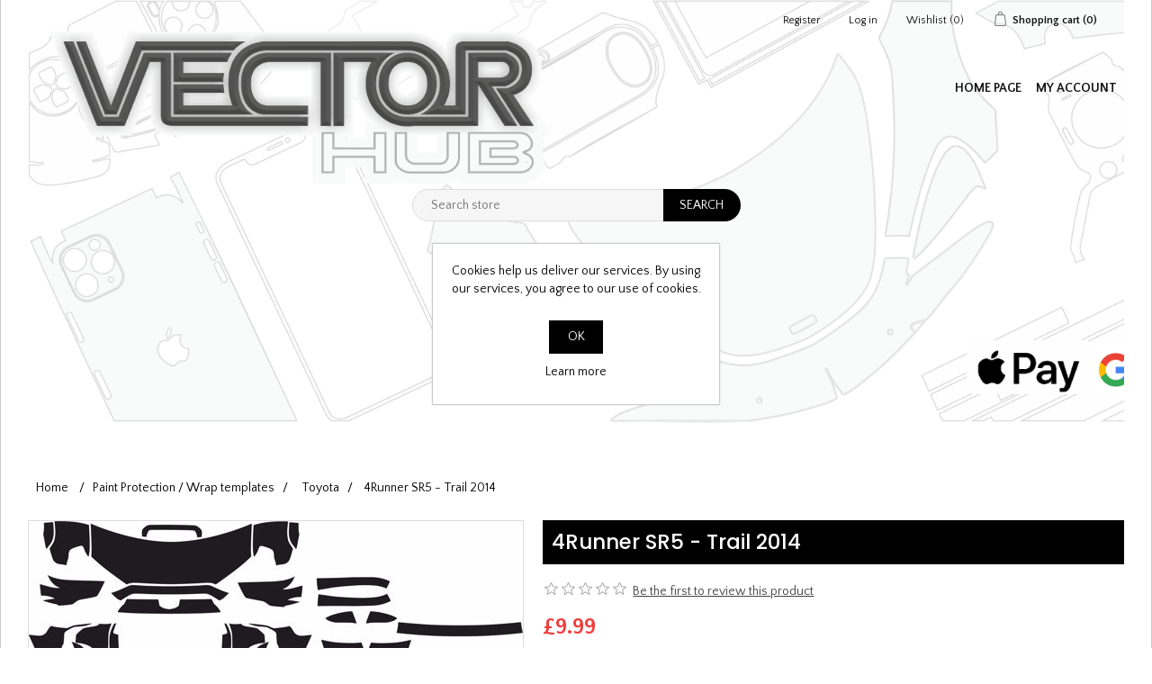

--- FILE ---
content_type: text/html; charset=utf-8
request_url: https://vectorhub.co.uk/toyota-4runner-trial-sr5-2014-2015-2016-ppf-paint-protection-film-vinyl-template-cdr-eps-svg-eps-pdf-hexis-bodyfence-3m-invisifilm-expel-vector-file
body_size: 7548
content:
<!DOCTYPE html><html lang=en class=html-product-details-page><head><title>Vector Hub. 4Runner SR5 - Trail 2014</title><meta charset=UTF-8><meta name=description content="PPF Template Download"><meta name=keywords content=""><meta name=generator content=nopCommerce><meta name=viewport content="width=device-width, initial-scale=1"><meta property=og:type content=product><meta property=og:title content="4Runner SR5 - Trail 2014"><meta property=og:description content="PPF Template Download"><meta property=og:image content=https://vectorhub.co.uk/images/thumbs/0000499_4runner-sr5-trail-2014_550.jpeg><meta property=og:image:url content=https://vectorhub.co.uk/images/thumbs/0000499_4runner-sr5-trail-2014_550.jpeg><meta property=og:url content=https://vectorhub.co.uk/toyota-4runner-trial-sr5-2014-2015-2016-ppf-paint-protection-film-vinyl-template-cdr-eps-svg-eps-pdf-hexis-bodyfence-3m-invisifilm-expel-vector-file><meta property=og:site_name content="Vector Hub"><meta property=twitter:card content=summary><meta property=twitter:site content="Vector Hub"><meta property=twitter:title content="4Runner SR5 - Trail 2014"><meta property=twitter:description content="PPF Template Download"><meta property=twitter:image content=https://vectorhub.co.uk/images/thumbs/0000499_4runner-sr5-trail-2014_550.jpeg><meta property=twitter:url content=https://vectorhub.co.uk/toyota-4runner-trial-sr5-2014-2015-2016-ppf-paint-protection-film-vinyl-template-cdr-eps-svg-eps-pdf-hexis-bodyfence-3m-invisifilm-expel-vector-file><link href="//fonts.googleapis.com/css?family=Poppins:400,500,600|Quattrocento+Sans:400,700" rel=stylesheet><script async src="https://www.googletagmanager.com/gtag/js?id=UA-111882419-2"></script><script>function gtag(){dataLayer.push(arguments)}window.dataLayer=window.dataLayer||[];gtag("js",new Date);gtag("config","UA-111882419-2")</script><link href=/lib/jquery-ui/jquery-ui-1.12.1.custom/jquery-ui.min.css rel=stylesheet><link href=/Themes/NopElectro/Content/css/bootstrap.css rel=stylesheet><link href=/Themes/NopElectro/Content/css/owl.carousel.css rel=stylesheet><link href=/Themes/NopElectro/Content/css/styles.css rel=stylesheet><link href=/Themes/NopElectro/Content/css/color.css rel=stylesheet><link href=/lib/magnific-popup/magnific-popup.css rel=stylesheet><link rel=canonical href=https://vectorhub.co.uk/toyota-4runner-trial-sr5-2014-2015-2016-ppf-paint-protection-film-vinyl-template-cdr-eps-svg-eps-pdf-hexis-bodyfence-3m-invisifilm-expel-vector-file><link rel=apple-touch-icon sizes=180x180 href=/icons/icons_0/apple-touch-icon.png><link rel=icon type=image/png sizes=32x32 href=/icons/icons_0/favicon-32x32.png><link rel=icon type=image/png sizes=192x192 href=/icons/icons_0/android-chrome-192x192.png><link rel=icon type=image/png sizes=16x16 href=/icons/icons_0/favicon-16x16.png><link rel=manifest href=/icons/icons_0/site.webmanifest><link rel=mask-icon href=/icons/icons_0/safari-pinned-tab.svg color=#5bbad5><link rel="shortcut icon" href=/icons/icons_0/favicon.ico><meta name=msapplication-TileColor content=#2d89ef><meta name=msapplication-TileImage content=/icons/icons_0/mstile-144x144.png><meta name=msapplication-config content=/icons/icons_0/browserconfig.xml><meta name=theme-color content=#ffffff><body><div class=ajax-loading-block-window style=display:none></div><div id=dialog-notifications-success title=Notification style=display:none><span class=b-close title=Close>&nbsp;</span><div></div></div><div id=dialog-notifications-error title=Error style=display:none><span class=b-close title=Close>&nbsp;</span><div></div></div><div id=dialog-notifications-warning title=Warning style=display:none><span class=b-close title=Close>&nbsp;</span><div></div></div><div id=bar-notification class=bar-notification-container data-close=Close style=display:none><span class=b-close title=Close>&nbsp;</span><div></div></div><!--[if lte IE 8]><div style=clear:both;height:59px;text-align:center;position:relative><a href=http://www.microsoft.com/windows/internet-explorer/default.aspx target=_blank> <img src=/Themes/NopElectro/Content/images/ie_warning.jpg height=42 width=820 alt="You are using an outdated browser. For a faster, safer browsing experience, upgrade for free today."> </a></div><![endif]--><div class=master-wrapper-page><div class=master-wrapper-page-inner><div class=header-wrapper><div class=header-upper><div class=container><div class=header-selectors-wrapper></div><div class=header-links-wrapper><div class=header-links><ul><li><a href="/register?returnUrl=%2Ftoyota-4runner-trial-sr5-2014-2015-2016-ppf-paint-protection-film-vinyl-template-cdr-eps-svg-eps-pdf-hexis-bodyfence-3m-invisifilm-expel-vector-file" class=ico-register>Register</a><li><a href="/login?returnUrl=%2Ftoyota-4runner-trial-sr5-2014-2015-2016-ppf-paint-protection-film-vinyl-template-cdr-eps-svg-eps-pdf-hexis-bodyfence-3m-invisifilm-expel-vector-file" class=ico-login>Log in</a><li><a href=/wishlist class=ico-wishlist> <span class=wishlist-label>Wishlist</span> <span class=wishlist-qty>(0)</span> </a><li id=topcartlink><a href=/cart class=ico-cart> <span class=cart-label>Shopping cart</span> <span class=cart-qty>(0)</span> </a></ul></div><div id=flyout-cart class=flyout-cart><div class=mini-shopping-cart><div class=count>You have no items in your shopping cart.</div></div></div></div></div></div><div class=header><div class=header-lower><div class="search-box store-search-box"><form method=get id=small-search-box-form action=/search><input type=text class=search-box-text id=small-searchterms autocomplete=off name=q placeholder="Search store" aria-label="Search store"> <input type=submit class="button-1 search-box-button" value=Search></form></div></div></div></div><div class=header-menu><ul class="top-menu notmobile"><li><a href="/">Home page</a><li><a href=/customer/info>My account</a></ul><div class=menu-toggle>Menu</div><ul class="top-menu mobile"><li><a href="/">Home page</a><li><a href=/motocross-wrap-templates>Motocross Wrap Templates </a><li><a href=/vector-redraw-trace-service>Vector Redraw / Trace Service </a><li><a href=/vector-redraw-trace-service-2>Vector Redraw / Trace Service </a><li><a href=/laptop-templates>Computer Templates </a><li><a href=/video-camera-templates>Video Camera </a><li><a href=/drone>Drone </a><li><a href=/game-consol-templates>Game Console </a><li><a href=/headphone-templates>Headphones </a><li><a href=/ppf-paint-protection-templates-vectors>Paint Protection / Wrap templates </a><div class=sublist-toggle></div><ul class="sublist first-level"><li><a href=/acura-honda>Acura / Honda </a><li><a href=/aprilia>aprilia </a><li><a href=/bimota>Bimota </a><li><a href=/benelli>Benelli </a><li><a href=/bmw-rt-gs-1100-1200-1250-vector-ppf-wrap-templates-cdr-eps-ai-wrapping-graphics-decals-stickers>BMW Motorrad </a><li><a href=/buell-paint-protection-film-vinyl-ppf-vector-templates-eps-ai-eps-adobe-illustrator-corel-draw-wrap-wrapping-templates>Buell </a><li><a href=/bmw>BMW </a><li><a href=/can-am>Can-Am </a><li><a href=/dodge>Dodge </a><li><a href=/ducati-2>Ducati </a><li><a href=/harley-davidson>Harley Davidson </a><li><a href=/honda-motorcycles>Honda Motorcycles </a><li><a href=/hyundai>Hyundai </a><li><a href=/kawasaki>Kawasaki </a><li><a href=/ktm>KTM </a><li><a href=/kia-ppf-templates>Kia </a><li><a href=/lotus>Lotus </a><li><a href=/lexus>Lexus </a><li><a href=/mclaren>Mclaren </a><li><a href=/mercedes-benz>Mercedes-Benz </a><li><a href=/mitsubishi>Mitsubishi </a><li><a href=/mini>Mini </a><li><a href=/audi-ppf-templates>Audi </a><li><a href=/nissan>Nissan </a><li><a href=/porsche-ppf-paint-protection-accessories-styling-parts-vinyl-graphics-stickers-film-3m-scotchgard-suntek-hexis-bodyfence-xpel-wrapping-wrap-detailing>Porsche </a><li><a href=/rolls-royce>Rolls Royce </a><li><a href=/subaru>Subaru </a><li><a href=/skoda>Skoda </a><li><a href=/tesla>Tesla </a><li><a href=/toyota>Toyota </a><li><a href=/volkswagen-ppf-templates>Volkswagen </a><li><a href=/volvo>Volvo </a></ul><li><a href=/mobile-phone-templates>Mobile Phone </a><li><a href=/smart-speaker>Smart Speaker </a><li><a href=/tablet>Tablet </a><li><a href=/vehicle-clipart-wallart-wall-art-custom-car-motorcycle-templates-pdf-eps-cdr-vector-print-printing>Vehicle Clipart </a><li><a href=/tv-templates>TV Templates </a><li><a href=/smart-watch>Smart Watch </a><li><a href=/customer/info>My account</a></ul></div><div class=master-wrapper-content><div class=breadcrumb><ul itemscope itemtype=http://schema.org/BreadcrumbList><li><span> <a href="/"> <span>Home</span> </a> </span> <span class=delimiter>/</span><li itemprop=itemListElement itemscope itemtype=http://schema.org/ListItem><a href=/ppf-paint-protection-templates-vectors itemprop=item> <span itemprop=name>Paint Protection / Wrap templates</span> </a> <span class=delimiter>/</span><meta itemprop=position content=1><li itemprop=itemListElement itemscope itemtype=http://schema.org/ListItem><a href=/toyota itemprop=item> <span itemprop=name>Toyota</span> </a> <span class=delimiter>/</span><meta itemprop=position content=2><li itemprop=itemListElement itemscope itemtype=http://schema.org/ListItem><strong class=current-item itemprop=name>4Runner SR5 - Trail 2014</strong> <span itemprop=item itemscope itemtype=http://schema.org/Thing id=/toyota-4runner-trial-sr5-2014-2015-2016-ppf-paint-protection-film-vinyl-template-cdr-eps-svg-eps-pdf-hexis-bodyfence-3m-invisifilm-expel-vector-file> </span><meta itemprop=position content=3></ul></div><div class=master-column-wrapper><div class=center-1><div class="page product-details-page"><div class=page-body><form method=post id=product-details-form action=/toyota-4runner-trial-sr5-2014-2015-2016-ppf-paint-protection-film-vinyl-template-cdr-eps-svg-eps-pdf-hexis-bodyfence-3m-invisifilm-expel-vector-file><div itemscope itemtype=http://schema.org/Product data-productid=327><div class=product-essential><div class=gallery><div class=picture><img alt="Picture of 4Runner SR5 - Trail 2014" src=https://vectorhub.co.uk/images/thumbs/0000499_4runner-sr5-trail-2014_550.jpeg title="Picture of 4Runner SR5 - Trail 2014" itemprop=image id=main-product-img-327></div></div><div class=overview><div class=product-name><h1 itemprop=name>4Runner SR5 - Trail 2014</h1></div><div class=product-reviews-overview><div class=product-review-box><div class=rating><div style=width:0%></div></div></div><div class=product-no-reviews><a href=/productreviews/327>Be the first to review this product</a></div></div><div class=clearfix></div><div class=prices itemprop=offers itemscope itemtype=http://schema.org/Offer><div class=product-price><span itemprop=price content=9.99 class=price-value-327> £9.99 </span></div><meta itemprop=priceCurrency content=GBP></div><div class=short-description>PPF Template Download</div><div class=additional-details></div><div class=add-to-cart><div class=add-to-cart-panel><label class=qty-label for=addtocart_327_EnteredQuantity>Qty:</label> <input class=qty-input type=text data-val=true data-val-required="The Qty field is required." id=addtocart_327_EnteredQuantity name=addtocart_327.EnteredQuantity value=1> <input type=button id=add-to-cart-button-327 class="button-1 add-to-cart-button" value="Add to cart" data-productid=327 onclick="return AjaxCart.addproducttocart_details(&#34;/addproducttocart/details/327/1&#34;,&#34;#product-details-form&#34;),!1"></div></div><div class=overview-buttons><div class=add-to-wishlist><input type=button id=add-to-wishlist-button-327 class="button-2 add-to-wishlist-button" value="Add to wishlist" data-productid=327 onclick="return AjaxCart.addproducttocart_details(&#34;/addproducttocart/details/327/2&#34;,&#34;#product-details-form&#34;),!1"></div><div class=compare-products><input type=button value="Add to compare list" class="button-2 add-to-compare-list-button" onclick="return AjaxCart.addproducttocomparelist(&#34;/compareproducts/add/327&#34;),!1"></div><div class=email-a-friend><input type=button value="Email a friend" class="button-2 email-a-friend-button" onclick="setLocation(&#34;/productemailafriend/327&#34;)"></div></div><div class=product-share-button><div class="addthis_toolbox addthis_default_style"><a class=addthis_button_preferred_1></a><a class=addthis_button_preferred_2></a><a class=addthis_button_preferred_3></a><a class=addthis_button_preferred_4></a><a class=addthis_button_compact></a><a class="addthis_counter addthis_bubble_style"></a></div><script src="https://s7.addthis.com/js/250/addthis_widget.js#pubid=nopsolutions"></script></div></div><div class=full-description itemprop=description><p><strong><span style=font-size:12pt>4Runner SR5 - Trail 2014</span></strong><p><span style=font-size:12pt>PPF 1:1 Scale Vector Template Download </span><p><span style=font-size:12pt>x1 ai (Adobe CS) file</span><p><span style=font-size:12pt>x1 CDR (CorelDraw Version 18) file</span><p><span style=font-size:12pt>x1 eps file</span><p><strong><span style=font-size:12pt>All Template parts shown supplied with download</span></strong><p><span style=font-size:12pt>This is a digital download and no physical product will be shipped</span><br><span style=font-size:12pt>Due to the fact that digital files cannot be physically returned or exchanged, we do not offer returns or exchanges</span></div></div><div class=product-collateral></div></div><input name=__RequestVerificationToken type=hidden value=CfDJ8K5Z9qweISFNi66MA3PIp5zPny1XW7hGPesPsRz2PoSDXb2dS9raXd6gktJJ3dSqH21Q_5seQ5a8bv0EnVjpKxfzISqQg7Wifom5leB2gzjSppIeJumLuOlBchP0QQ5ADVUV3t6YhUgVes_qGq9sI7Y></form></div></div></div></div></div><div class=container><div class=footer><div class=newsletter><div class=row><div class=col-sm-10><div class="title text-right">Newsletter</div><div class="newsletter-result text-right" id=newsletter-result-block></div></div><div class=col-sm-14><div class=newsletter-subscribe id=newsletter-subscribe-block><div class=newsletter-email><input id=newsletter-email class=newsletter-subscribe-text placeholder="Enter your email here..." aria-label="Sign up for our newsletter" type=email name=NewsletterEmail> <input type=button value=Subscribe id=newsletter-subscribe-button class="button-1 newsletter-subscribe-button"></div><div class=newsletter-validation><span id=subscribe-loading-progress style=display:none class=please-wait>Wait...</span> <span class=field-validation-valid data-valmsg-for=NewsletterEmail data-valmsg-replace=true></span></div></div></div></div></div><div class=footer-upper><div class="footer-block information"><div class=title><strong>Information</strong></div><ul class=list><li><a href=/sitemap>Sitemap</a><li><a href=/privacy-notice>Privacy notice</a><li><a href=/about-us>About us</a><li><a href=/contactus>Contact us</a></ul></div><div class="footer-block customer-service"><div class=title><strong>Customer service</strong></div><ul class=list><li><a href=/search>Search</a><li><a href=/recentlyviewedproducts>Recently viewed products</a><li><a href=/compareproducts>Compare products list</a><li><a href=/newproducts>New products</a></ul></div><div class="footer-block my-account"><div class=title><strong>My account</strong></div><ul class=list><li><a href=/customer/info>My account</a><li><a href=/order/history>Orders</a><li><a href=/cart>Shopping cart</a><li><a href=/wishlist>Wishlist</a></ul></div><div class=footer-block></div></div></div></div><div class=footer-lower-container><div class=footer-lower><div class=footer-info><div class=follow-us><div class=social><ul class=networks><li class=rss><a href=/news/rss/1>RSS</a></ul></div></div></div><div class=footer-powered-by><div><span class=footer-disclaimer>Copyright &copy; 2026 Vector Hub. All rights reserved.</span></div><div>Powered by <a href="https://www.nopcommerce.com/">nopCommerce</a></div></div></div></div></div></div><div id=eu-cookie-bar-notification class=eu-cookie-bar-notification><div class=content><div class=text>Cookies help us deliver our services. By using our services, you agree to our use of cookies.</div><div class=buttons-more><button type=button class="ok-button button-1" id=eu-cookie-ok>OK</button> <a class=learn-more href=/privacy-notice>Learn more</a></div></div></div><script src=/lib/jquery/jquery-3.3.1.min.js></script><script src=/lib/jquery-validate/jquery.validate-v1.17.0/jquery.validate.min.js></script><script src=/lib/jquery-validate/jquery.validate.unobtrusive-v3.2.10/jquery.validate.unobtrusive.min.js></script><script src=/lib/jquery-ui/jquery-ui-1.12.1.custom/jquery-ui.min.js></script><script src=/lib/jquery-migrate/jquery-migrate-3.0.1.min.js></script><script src=/Themes/NopElectro/Content/js/public.common.js></script><script src=/js/public.ajaxcart.js></script><script src=/js/public.countryselect.js></script><script src=/lib/magnific-popup/jquery.magnific-popup.min.js></script><script src=/Themes/NopElectro/Content/js/bootstrap.min.js></script><script src=/Themes/NopElectro/Content/js/owl.carousel.min.js></script><script src=/Themes/NopElectro/Content/js/jquery.bpopup.min.js></script><script src=/Themes/NopElectro/Content/js/jquery.dotdotdot.js></script><script>$(document).ready(function(){$("#addtocart_327_EnteredQuantity").on("keydown",function(n){if(n.keyCode==13)return $("#add-to-cart-button-327").trigger("click"),!1})})</script><script>$(window).on("load",function(){function t(n,t){t?$(n).find(".owl-controls").show():$(n).find(".owl-controls").hide()}var n=$(".product-details-page .owl-carousel");n.on("initialized.owl.carousel",function(n){t(n.target,n.page.count>1)});n.on("resized.owl.carousel",function(n){t(n.target,n.page.count>1)});n.owlCarousel({responsive:{0:{items:1},600:{items:2},900:{items:3},1e3:{items:5}},nav:!0})})</script><script>$(document).ready(function(){$(".header-upper").on("mouseenter","#topcartlink",function(){$("#flyout-cart").addClass("active")});$(".header-upper").on("mouseleave","#topcartlink",function(){$("#flyout-cart").removeClass("active")});$(".header-upper").on("mouseenter","#flyout-cart",function(){$("#flyout-cart").addClass("active")});$(".header-upper").on("mouseleave","#flyout-cart",function(){$("#flyout-cart").removeClass("active")})})</script><script>$("#small-search-box-form").on("submit",function(n){$("#small-searchterms").val()==""&&(alert("Please enter some search keyword"),$("#small-searchterms").focus(),n.preventDefault())})</script><script>$(document).ready(function(){var n,t;$("#small-searchterms").autocomplete({delay:500,minLength:3,source:"/catalog/searchtermautocomplete",appendTo:".search-box",select:function(n,t){return $("#small-searchterms").val(t.item.label),setLocation(t.item.producturl),!1},open:function(){n&&(t=document.getElementById("small-searchterms").value,$(".ui-autocomplete").append('<li class="ui-menu-item" role="presentation"><a href="/search?q='+t+'">View all results...<\/a><\/li>'))}}).data("ui-autocomplete")._renderItem=function(t,i){var r=i.label;return n=i.showlinktoresultsearch,r=htmlEncode(r),$("<li><\/li>").data("item.autocomplete",i).append("<a><span>"+r+"<\/span><\/a>").appendTo(t)}})</script><script>AjaxCart.init(!1,".header-links .cart-qty",".header-links .wishlist-qty","#flyout-cart");$(document).ready(function(){var n=$(".product-grid .item-box .product-title");n.each(function(){$(this).dotdotdot({watch:!0})})})</script><script>$(document).ready(function(){$(".menu-toggle").on("click",function(){$(this).siblings(".top-menu.mobile").slideToggle("slow")});$(".top-menu.mobile .sublist-toggle").on("click",function(){$(this).siblings(".sublist").slideToggle("slow")})})</script><script>function newsletter_subscribe(n){var t=$("#subscribe-loading-progress"),i;t.show();i={subscribe:n,email:$("#newsletter-email").val()};$.ajax({cache:!1,type:"POST",url:"/subscribenewsletter",data:i,success:function(n){$("#newsletter-result-block").html(n.Result);n.Success?($("#newsletter-subscribe-block").hide(),$("#newsletter-result-block").show()):$("#newsletter-result-block").fadeIn("slow").delay(2e3).fadeOut("slow")},error:function(){alert("Failed to subscribe.")},complete:function(){t.hide()}})}$(document).ready(function(){$("#newsletter-subscribe-button").on("click",function(){newsletter_subscribe("true")});$("#newsletter-email").on("keydown",function(n){if(n.keyCode==13)return $("#newsletter-subscribe-button").trigger("click"),!1})})</script><script>$(document).ready(function(){$(".footer-block .title").on("click",function(){var n=window,t="inner",i;"innerWidth"in window||(t="client",n=document.documentElement||document.body);i={width:n[t+"Width"],height:n[t+"Height"]};i.width<769&&$(this).siblings(".list").slideToggle("slow")})})</script><script>$(document).ready(function(){$(".block .title").on("click",function(){var n=window,t="inner",i;"innerWidth"in window||(t="client",n=document.documentElement||document.body);i={width:n[t+"Width"],height:n[t+"Height"]};i.width<1001&&$(this).siblings(".listbox").slideToggle("slow")})})</script><script>$(document).ready(function(){$("#eu-cookie-bar-notification").show();$("#eu-cookie-ok").on("click",function(){$.ajax({cache:!1,type:"POST",url:"/eucookielawaccept",dataType:"json",success:function(){$("#eu-cookie-bar-notification").hide()},error:function(){alert("Cannot store value")}})})})</script>